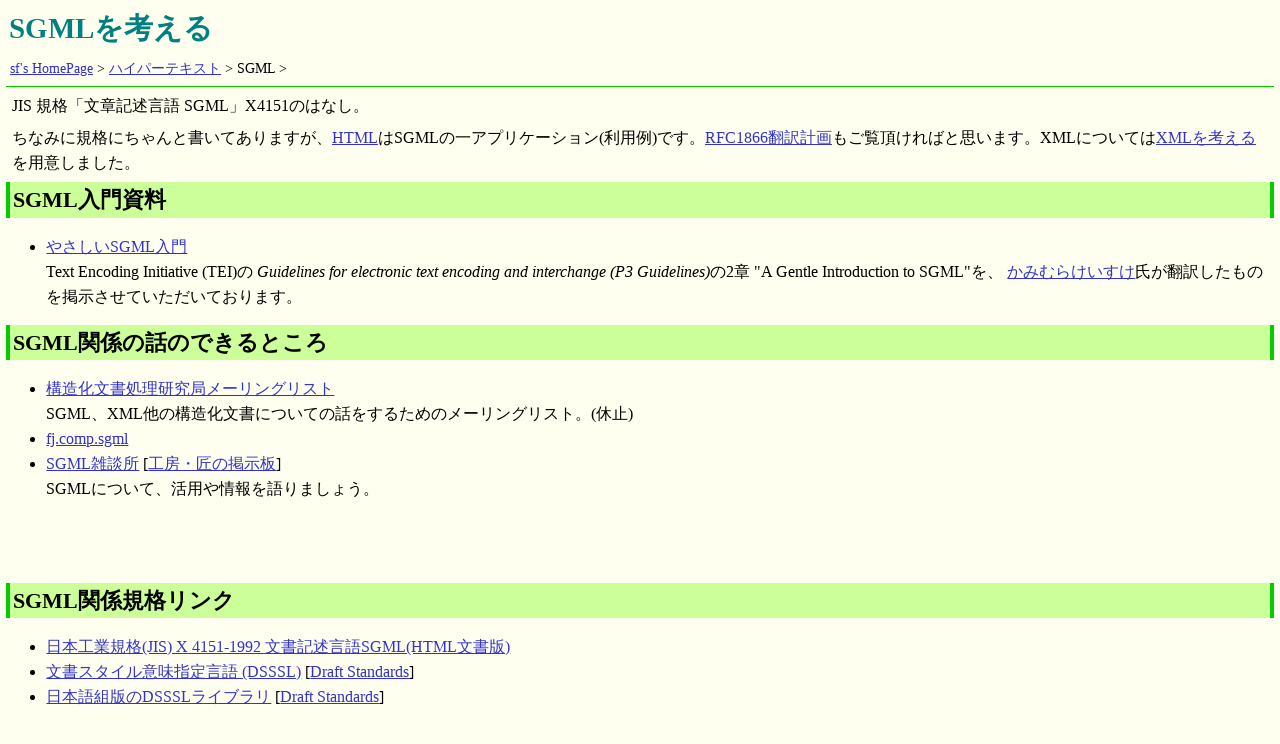

--- FILE ---
content_type: text/html
request_url: http://www.age.ne.jp/x/sf/HT/SGML/
body_size: 5482
content:
<!DOCTYPE HTML PUBLIC "-//W3C//DTD HTML 4.0 Transitional//EN">
<HTML lang="ja">
<HEAD>
<meta http-equiv="Content-Type" content="text/html;charset=ISO-2022-JP">
<TITLE>sf's SGML Page</TITLE>
<META HTTP-EQUIV="Keywords" CONTENT="SGML">
<LINK REV=MADE  TITLE="sfこと古谷俊一" href="mailto:sf@x.age.ne.jp">
<LINK REL=STYLESHEET TYPE="text/css" href="../../top.css" TITLE="top">
</HEAD>
<BODY BGCOLOR="#FFFFF0" TEXT="Black" LINK="Blue" VLINK="Purple" ALINK="red">
<div class="TopSpace">
<H1><a href="http://www.age.ne.jp/x/sf/HT/SGML/">SGMLを考える</a></H1>
<p CLASS="NaviBar"><a href="../../">sf's HomePage</a> &gt; <a href="../">ハイパーテキスト</a> &gt; SGML &gt;</p>
</div>

<p>JIS 規格「文章記述言語 SGML」X4151のはなし。</p>
<p>ちなみに規格にちゃんと書いてありますが、<a href="../HTML/">HTML</a>はSGMLの一アプリケーション(利用例)です。<a href="../HTML/project-rfc1866j.html">RFC1866翻訳計画</a>もご覧頂ければと思います。XMLについては<a href="../XML/">XMLを考える</a>を用意しました。
</p>

<H2><a name="GUIDE">SGML入門資料</a></H2>
<ul>
<li><a href="p3sg-ja-idx.html">やさしいSGML入門</a>
<br>Text Encoding Initiative (TEI)の <em>Guidelines for electronic text encoding and interchange (P3 Guidelines)</em>の2章 "A Gentle Introduction to SGML"を、
<a href="mailto:mxe00027@nifty.ne.jp">かみむらけいすけ</a>氏が翻訳したものを掲示させていただいております。
</ul>

<H2><a name="BBS">SGML関係の話のできるところ</a></H2>
<ul>
<li><a href="../ML.html">構造化文書処理研究局メーリングリスト</a>
<br>SGML、XML他の構造化文書についての話をするためのメーリングリスト。(休止)
<li><a href="news:fj.comp.sgml">fj.comp.sgml</a>
<li><a href="http://www.mahoroba.ne.jp/~furutani/labo/SGMLFREE.html">SGML雑談所</a> [<a href="http://www.mahoroba.ne.jp/~furutani/">工房・匠の掲示板</a>]
<br>SGMLについて、活用や情報を語りましょう。
</ul>

<script type="text/javascript"><!--
google_ad_client = "pub-2428378285509057";
google_alternate_ad_url = "http://www.trpg.net/ssi/cm_banner.txt";
google_ad_width = 468;
google_ad_height = 60;
google_ad_format = "468x60_as";
google_color_border = "000000";
google_color_bg = "F0F0F0";
google_color_link = "0000FF";
google_color_url = "008000";
google_color_text = "000000";
//--></script>
<script type="text/javascript"
  src="http://pagead2.googlesyndication.com/pagead/show_ads.js">
</script>


<H2><a name="Standard">SGML関係規格リンク</a></H2>
<ul>
<li><a href="http://www1.u-netsurf.ne.jp/~7l1rll/SGMLindex.html">日本工業規格(JIS) X 4151-1992 文書記述言語SGML(HTML文書版)</a>
<li><a href="http://www.y-adagio.com/public/standards/jis_dsssl/dsssl.htm">文書スタイル意味指定言語 (DSSSL)</a> [<a href="http://www.y-adagio.com/public/standards/std_lst.htm">Draft Standards</a>]
<li><a href="http://www.y-adagio.com/public/standards/dsllib/toc.htm">日本語組版のDSSSLライブラリ</a> [<a href="http://www.y-adagio.com/public/standards/std_lst.htm">Draft Standards</a>]

</ul>

<H2><a name="Paper">SGML関係論文リンク</a></H2>
<ul>
<li><a href="http://www.dl.ulis.ac.jp/DLjournal/No_5/oyama/oyama.html">電子図書館とSGMLデータベース　―その理想と現実―</a>
<li><a href="http://www.dl.ulis.ac.jp/LibComm/Vol10No3/ishizuka.html">全文データベースのための技術: SGML</a>
<li><a href="http://www.dl.ulis.ac.jp/DLjournal/No_2/ishizuka.html">ディジタル図書館における基本出版技法：SGML</a>
</ul>

<H2><a name="LINK">その他のSGML関係リンク</a></H2>
<ul>
<li><a href="http://www.isc.meiji.ac.jp/~miuraj/">三浦淳</a>さんの<a href="http://www.isc.meiji.ac.jp/~miuraj/#SGML">SGML</a>
<br>入門記事や奮闘記など。

<li><a href="http://www.linux.or.jp/JF/workshop/guidance-sgml.html">JF Workshop Guidance: SGML 文書作成</a>

<li><a href="http://www.jagat.or.jp/sgml/">The SGML/XML Page</a> [<a href="http://www.jagat.or.jp/">社団法人 日本印刷技術協会</a>]

<li><a href="http://www.yahoo.co.jp/">Yahoo! Japan</a>の<a href="http://dir.yahoo.co.jp/Computers_and_Internet/Information_and_Documentation/Data_Formats/SGML/">コンピュータとインターネット:情報と文書:データの形式:SGML</a>

</ul>

<iframe scrolling="no" frameborder=0 width=468 height=336  src="http://rcm-jp.amazon.co.jp/e/cm?t=trpgnet0e-22&p=16&o=9&l=bn1&browse=515818&mode=books-jp&f=ifr">  

<table border="0" cellpadding="0" cellspacing="0" width="468" height="336"><tr><td> <MAP NAME="boxmap16"><AREA SHAPE="RECT" COORDS="0,319,116,336" href="http://rcm-jp.amazon.co.jp/e/cm/privacy-policy.html?o=9" alt="プライバシー ポリシー"><AREA COORDS="0,0,10000,10000" href="http://www.amazon.co.jp/exec/obidos/redirect?tag=trpgnet0e-22&path=tg/browse/-/489986"></MAp><img src="http://rcm-images.amazon.com/images/G/09/extranet/associates/amzn_recommends/multiproduct-banner-468x336.gif" width="468" height="336" border="0" usemap="#boxmap16"> </td></tr></table> </iframe>

<HR>
<p>1997年2月4日より<IMG SRC="http://www.age.ne.jp/x/sf/counter.cgi?/HT/SGML/" ALIGN="middle" WIDTH="80" HEIGHT="16" BORDER="0" ALT="counter SGML">人目の接続です。</p>
<ADDRESS>
<a href="mailto:sf@x.age.ne.jp">連絡先</a> / <a href="../">ハイパーテキストを考える</a> / <a href="../../">古谷俊一 ホームページ</a>
</ADDRESS>
</BODY>
</HTML>


--- FILE ---
content_type: text/html; charset=utf-8
request_url: https://www.google.com/recaptcha/api2/aframe
body_size: 259
content:
<!DOCTYPE HTML><html><head><meta http-equiv="content-type" content="text/html; charset=UTF-8"></head><body><script nonce="n_IBhf7qmEAjhsPFhk2VTw">/** Anti-fraud and anti-abuse applications only. See google.com/recaptcha */ try{var clients={'sodar':'https://pagead2.googlesyndication.com/pagead/sodar?'};window.addEventListener("message",function(a){try{if(a.source===window.parent){var b=JSON.parse(a.data);var c=clients[b['id']];if(c){var d=document.createElement('img');d.src=c+b['params']+'&rc='+(localStorage.getItem("rc::a")?sessionStorage.getItem("rc::b"):"");window.document.body.appendChild(d);sessionStorage.setItem("rc::e",parseInt(sessionStorage.getItem("rc::e")||0)+1);localStorage.setItem("rc::h",'1768918730955');}}}catch(b){}});window.parent.postMessage("_grecaptcha_ready", "*");}catch(b){}</script></body></html>

--- FILE ---
content_type: text/css
request_url: http://www.age.ne.jp/x/sf/top.css
body_size: 46
content:
/* main.css */
@import url(./top_body.css);


--- FILE ---
content_type: text/css
request_url: http://www.age.ne.jp/x/sf/top_body.css
body_size: 2540
content:
BODY {
	margin: 0.2em;
	padding : 0.2em;
	color: Black ;
	background-color: #FFFFF0 ;
}
A:link {
	color: #3333CC;
}
A:visited {
	color: #993399;
}
h1{
	color: Teal;
	margin: 0.05em;
	padding: 0.05em;
	font-size: 180%;
}
h1 A:link {
	color: Teal;
	text-decoration: none;
}
h1 A:visited {
	color: Teal;
	text-decoration: none;
}
h2{
	border-left: 0.2em solid #00CC00 ;
	border-right: 0.2em solid #00CC00 ;
	font-size: 140%;
	background-color: #CCFF99 ;
	margin: 0.25em;
	margin-left: 0em;
	margin-right: 0em;
	padding: 0.1em;
	color: Black;
}
h2 A:link {
	text-decoration: none;
}
h2 A:visited {
	text-decoration: none;
}
h3{
	font-size: 120%;
	margin: 0.1em;
	margin-left: 0em;
	margin-right: 0em;
	padding: 0.1em;
	background-color: #CCFF99 ;
}

table{
	margin: 0.1em;
	padding: 0.1em;
}
table.dir {
	background-color: #FFFFF0 ;
	margin: 0.5em;
	padding: 0.5em;
}
table.dir td h2{
	border: 0em solid #00CC00 ;
	background-color: #FFFFF0 ;
	text-align: center;
	font-size: 140%;
	margin: 0.1em;
	padding: 0.1em;
}
table.dir td h3{
	background-color: #FFFFF0 ;
	margin: 0.1em;
	margin-left: 0em;
	padding: 0.1em;
	padding-left: 0em;
	font-size: 110%;
}
table.dir td p{
	margin: 0.1em;
	padding: 0.1em;
	margin-left: 0em;
	padding-left: 0em;
	line-height: 130%;
	font-size: 90%;
}
p{
	margin: 0.25em;
	padding: 0.1em;
	line-height: 160%;
}
.NewsSource {
	font-size: 80%;
}
.news {
	margin-top: 0.1em;
	margin-left: 1em;
	margin-right: 0.5em;
	margin-bottom: 0.1em;
	padding: 0.25em;
	line-height: 130%;
}
/*
.news A:link {
	text-decoration: none;
}
.news A:visited {
	text-decoration: none;
}
*/
.TopSpace {
	border-bottom: 0.05em solid #00CC00 ;
}
.TopSpace table{
	margin: 0em;
	padding : 0em;
}

ul {
	line-height: 160%;
/*
	list-style:none;
*/
}

.corp {
	color: #FF6633;
	font-family : Times,serif;
	font-weight: bold;
}

.Lang {
	text-indent: 0em;
	margin: 0em;
	font-family : Times,serif;
	font-weight: bold;
	padding : 0em;
	font-size: 90%;
}

.NaviBar {
/*
	color: Black ;
	background-color: white ;
	border : 0.1em solid green ;
*/
	clear: both;
	margin: 0em;
	margin-top: 0.25em;
	margin-bottom: 0.25em;
	padding: 0.25em;
	text-indent: 0;
	line-height: 150%;
	font-size: 90%;
}


.CM {
/*
	float: right;
*/
	margin: 0;
	margin-left:auto;
	padding: 0;
	color: Black ;
	background-color: #FFFFF0 ;
}

.TagLine{
	white-space: nowrap;
	margin: 0;
	padding: 0;
}

